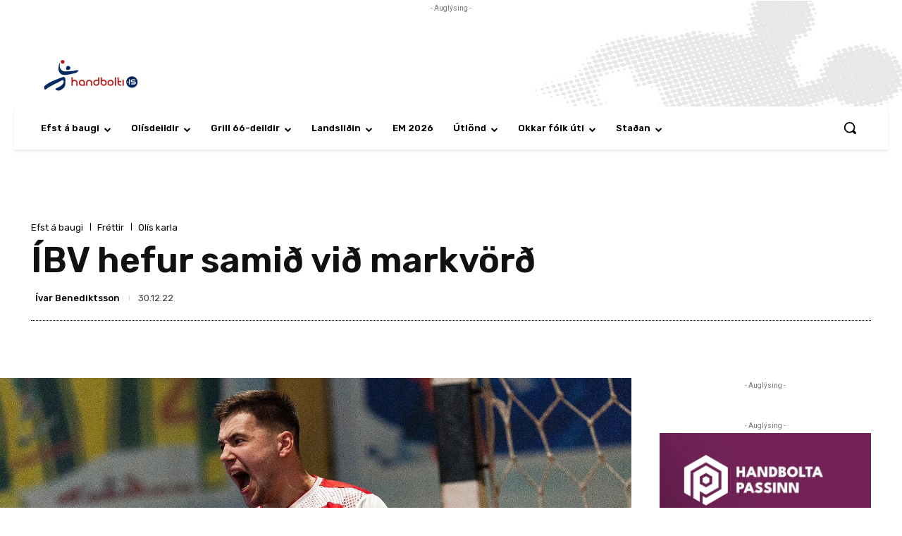

--- FILE ---
content_type: text/html; charset=UTF-8
request_url: https://handbolti.is/wp-admin/admin-ajax.php?td_theme_name=Newspaper&v=12.7.3
body_size: -379
content:
{"39399":1082}

--- FILE ---
content_type: text/html; charset=utf-8
request_url: https://www.google.com/recaptcha/api2/aframe
body_size: 267
content:
<!DOCTYPE HTML><html><head><meta http-equiv="content-type" content="text/html; charset=UTF-8"></head><body><script nonce="Cd0Pof3FggrvLtZHWUrfTw">/** Anti-fraud and anti-abuse applications only. See google.com/recaptcha */ try{var clients={'sodar':'https://pagead2.googlesyndication.com/pagead/sodar?'};window.addEventListener("message",function(a){try{if(a.source===window.parent){var b=JSON.parse(a.data);var c=clients[b['id']];if(c){var d=document.createElement('img');d.src=c+b['params']+'&rc='+(localStorage.getItem("rc::a")?sessionStorage.getItem("rc::b"):"");window.document.body.appendChild(d);sessionStorage.setItem("rc::e",parseInt(sessionStorage.getItem("rc::e")||0)+1);localStorage.setItem("rc::h",'1768847606935');}}}catch(b){}});window.parent.postMessage("_grecaptcha_ready", "*");}catch(b){}</script></body></html>